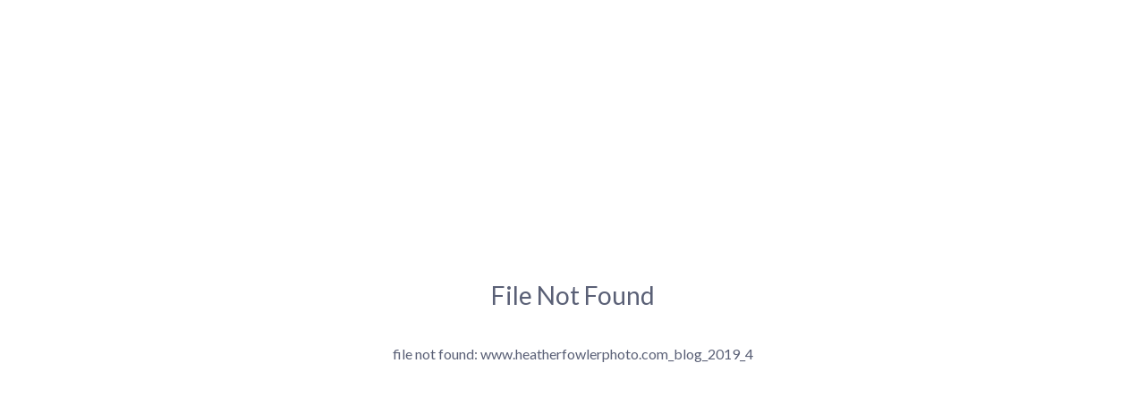

--- FILE ---
content_type: text/html; charset=UTF-8
request_url: https://www.heatherfowlerphoto.com/blog/2019/4
body_size: 372
content:
<!DOCTYPE html>
<html>
  <head>
    <meta http-equiv="Content-Type" content="text/html; charset=UTF-8">
    <meta name="viewport" content="width=device-width, initial-scale=1.0">
    <title>StickyFolios</title>
    <script src="//use.fontawesome.com/c385cd600f.js"></script>
    <link rel="stylesheet" media="all" href="/assets/css/errors.css">
    <link rel="stylesheet" media="all" href="/assets/css/animate.css">
  </head>
  <body class="">
    <main class="error-page">
      <h3 class="error-page-headline">File Not Found</h3>
      <p>file not found: www.heatherfowlerphoto.com_blog_2019_4</p>
    </main>
  </body>
</html>
